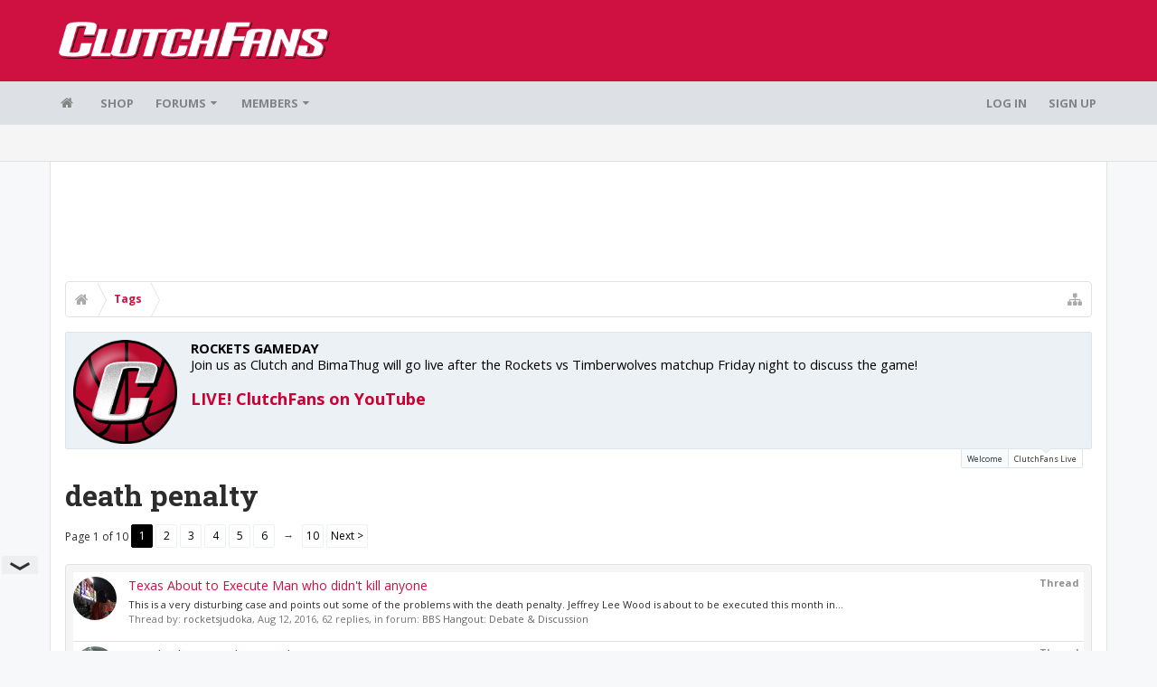

--- FILE ---
content_type: text/html; charset=UTF-8
request_url: https://bbs.clutchfans.net/tags/death-penalty/
body_size: 18096
content:
<!DOCTYPE html>









	









	




	




	





	




	
		
	
	
	
		
	


<html id="XenForo" lang="en-US" dir="LTR" class="Public NoJs uix_javascriptNeedsInit LoggedOut NoSidebar  Responsive pageIsLtr   hasTabLinks  not_hasSearch   is-sidebarOpen hasRightSidebar is-setWidth navStyle_0 pageStyle_1 hasFlexbox" xmlns:fb="http://www.facebook.com/2008/fbml">
<head>


	<meta charset="utf-8" />
	<meta http-equiv="X-UA-Compatible" content="IE=Edge,chrome=1" />
	
		<meta name="viewport" content="width=device-width, initial-scale=1" />
	
	
		<base href="https://bbs.clutchfans.net/" />
		<script>
			var _b = document.getElementsByTagName('base')[0], _bH = "https://bbs.clutchfans.net/";
			if (_b && _b.href != _bH) _b.href = _bH;
		</script>
	

	<title>death penalty | ClutchFans</title>

	<noscript><style>.JsOnly, .jsOnly { display: none !important; }</style></noscript>
	<link rel="stylesheet" href="css.php?css=xenforo,form,public&amp;style=4&amp;dir=LTR&amp;d=1762276119" />

	<link rel="stylesheet" href="css.php?css=login_bar,moderator_bar,notices,panel_scroller,search_results,uix_extendedFooter&amp;style=4&amp;dir=LTR&amp;d=1762276119" />


	<link rel="stylesheet" href="css.php?css=uix,uix_style&amp;style=4&amp;dir=LTR&amp;d=1762276119" />

	<style>
	/*** UIX -- PER USER STYLES ***/

	

	


	

</style>

	<link rel="stylesheet" href="css.php?css=EXTRA&amp;style=4&amp;dir=LTR&amp;d=1762276119" />

	

	<style>
/* Node Styling */

</style>

	

	

	<script>

	(function(i,s,o,g,r,a,m){i['GoogleAnalyticsObject']=r;i[r]=i[r]||function(){
	(i[r].q=i[r].q||[]).push(arguments)},i[r].l=1*new Date();a=s.createElement(o),
	m=s.getElementsByTagName(o)[0];a.async=1;a.src=g;m.parentNode.insertBefore(a,m)
	})(window,document,'script','//www.google-analytics.com/analytics.js','ga');
	
	ga('create', 'UA-260180-2', 'auto');
	ga('send', 'pageview');

</script>

<!-- Google tag (gtag.js) -->
<script async src="https://www.googletagmanager.com/gtag/js?id=G-FQ0YZ50VY9"></script>
<script>
  window.dataLayer = window.dataLayer || [];
  function gtag(){dataLayer.push(arguments);}
  gtag('js', new Date());

  gtag('config', 'G-FQ0YZ50VY9');
</script>
	
	












<link href="styles/uix/uix/css/font-awesome.min.css" rel="stylesheet">
<link href='//fonts.googleapis.com/css?family=Open+Sans:400,700|Roboto+Slab:300,400,700' rel='stylesheet' type='text/css'>


<script src="js/jquery/jquery-1.11.0.min.js"></script>



<script src="js/xenforo/xenforo.js?_v=e780186e"></script>




<!--[if lt IE 9]>
	
		 
        	<script src="//cdnjs.cloudflare.com/ajax/libs/html5shiv/3.7.2/html5shiv.min.js"></script>
	        
	        <script src="//cdnjs.cloudflare.com/ajax/libs/respond.js/1.4.2/respond.js"></script>
	        
	        <script src="//cdnjs.cloudflare.com/ajax/libs/selectivizr/1.0.2/selectivizr-min.js"></script>
	

<![endif]-->



<script>
	uix = {
		elm: {},
		fn:{},
		init: function(){
			if (uix.betaMode) {
				console.group('uix.%cinit()', 'color:#3498DB');
			}
			for(var x=0;x<uix.events.init.length;x++){
				uix.events.init[x]()
		  	}
		  	console.groupEnd('uix.%cinit()','color:#3498DB')
		},
	  	events: {init:[]},
	  	on: function(event, fn){
	  		if(event=='init'){
	  			uix.events.init.push(fn)
	  		}
	  	},

		betaMode				: parseInt('0'),
		jsPathUsed				: 'uix_style',
		jsGlobal				: parseInt('0'),


	  	version					: '1.5.9.1',
	  	jsHeadVersion				: '1.5.9.1',
	  	addonVersion				: '1001272',
	  	jsCacheBust				: '1',
	  	contentTemplate				: 'tag_view',

		javascriptInitHide			: parseInt('1'),
		globalPadding 				: parseInt('16px'),
		sidebarWidth				: parseInt('300px'),
		mainContainerMargin  	        	: '316px',
		maxResponsiveWideWidth   		: parseInt('850px'),
		maxResponsiveMediumWidth 		: parseInt('610px'),
		maxResponsiveNarrowWidth 		: parseInt('480px'),
		sidebarMaxResponsiveWidth		: parseInt('850px'),
		
			responsiveMessageBreakpoint		: parseInt('610px'),
		
		sidebarMaxResponsiveWidthStr		: '850px',

		
			offCanvasRightTriggerWidth	: parseInt('850px'),
		

		
			offCanvasLeftTriggerWidth	: parseInt('850px'),
		

		
			
				offCanvasNavTriggerWidth	: parseInt('850px'),
			
		
		
			
				offCanvasVisitorTriggerWidth	: parseInt('850px'),
			
		

		offcanvasTriggerAnimationDuration	: parseInt('300ms'),




		dropdownMenuAnimationSpeed		: parseInt('0ms'),
		inlineAlertBalloons			: (parseInt('1') && !parseInt('1')) || parseInt('1'),

		jumpToFixedDelayHide			: parseInt('1'),

		stickyNavigationMinWidth 		: parseInt('0'),
		stickyNavigationMinHeight		: parseInt('600'),
		stickyNavigationMaxWidth 		: parseInt('0'),
		stickyNavigationMaxHeight		: parseInt('0'),
		stickyNavigationPortraitMinWidth 	: parseInt('320'),
		stickyNavigationPortraitMinHeight	: parseInt('500'),
		stickyNavigationPortraitMaxWidth 	: parseInt('0'),
		stickyNavigationPortraitMaxHeight	: parseInt('0'),
		stickySidebar 				: 1,
		
			sidebarInnerFloat		: "right",
		
		RTL					: 0,
		stickyItems 				: {},
		stickyGlobalMinimumPosition		: parseInt('200px'),
		stickyGlobalScrollUp			: parseInt('0'),
		stickyDisableIOSThirdParty		: parseInt('1'),
		preventAlwaysSticky			: parseInt('0'),

		searchMinimalSize			: parseInt('610px'),

		searchPosition				: parseInt('1'),

		nodeStyle				: parseInt('0'),
		pageStyle				: parseInt('1'),

		enableBorderCheck			: parseInt('1'),
		enableULManager				: parseInt('1'),

		threadSlidingAvatar			: parseInt('0'),
		threadSlidingExtra			: parseInt('0'),
		threadSlidingHover			: parseInt('0'),
		threadSlidingStaffShow			: parseInt('0'),
		threadSlidingGlobalEnable		: parseInt('1'),

		signatureHidingEnabled			: parseInt('0'),
		signatureHidingEnabledAddon		: parseInt('1'),
		signatureMaxHeight			: parseInt('100px'),
		signatureHoverEnabled			: parseInt('0'),

		enableStickyFooter 			: parseInt('1'),
		stickyFooterBottomOffset 		: parseInt('16px') * 2,

		
			sidebarStickyBottomOffset	: parseInt(0),
		

	  	
			offCanvasSidebar			: 1,

			
				offCanvasSidebarVisitorTabs		: 1,
			

		

		offcanvasLeftStatic			: 1 && parseInt('0') && parseInt('1'),
		offcanvasRightStatic			: 0 && parseInt('0') && parseInt('1'),
		offcanvasLeftStaticBreakpoint		: parseInt('1300px'),
		offcanvasRightStaticBreakpoint		: parseInt('1300px'),

		reinsertWelcomeBlock			: parseInt('0'),

		sidebarCookieExpire			: '',
		canCollapseSidebar			: '',

		cookiePrefix				: 'xf_',
		sidebarLocation 			: parseInt('0'),

		collapsibleSidebar			: parseInt('1'),
		collapsedNodesDefault			: '',
		nodeGridCollapseEnabled			: parseInt('0'),			
		widthToggleUpper			: '100%',
		widthToggleLower			: '1170px',
		
			toggleWidthEnabled		: parseInt('0'),
		
		toggleWidthBreakpoint			: parseInt('1202'),
		collapsibleNodes			: parseInt('1'),
		collapsibleSticky			: parseInt('1'),
		ajaxWidthToggleLink			: 'uix/toggle-width',
		ajaxStickyThreadToggleLink		: 'uix/toggle-sticky-threads',
		ajaxStickyThreadExpandLink		: 'uix/expand-sticky-threads',
		ajaxStickyThreadCollapseLink		: 'uix/collapse-sticky-threads',
		ajaxSidebarToggleLink			: 'uix/toggle-sidebar',

		stickySidebarDelayInit			: parseInt('1'),
		stickySidebarLegacy			: parseInt('0'),
		stickySidebarDisableIOS			: parseInt('1'),

		user					: {
								'themeName'		: 'ClutchFans Original',
								'-themeParents'		: '4,2,0',
								'-themeModified'	: '1762276119',
								'-themeSelectable'	: '1',
								languageName		: 'English (US)',
								stickyEnableUserbar	: (parseInt('') == parseInt('')) ? parseInt('') : true,
								stickyEnableNav		: (parseInt('') == parseInt('')) ? parseInt('') : true,
								stickyEnableSidebar	: (parseInt('') == parseInt('')) ? parseInt('') : true,
								widthToggleState	: (parseInt('0') == parseInt('0')) ? parseInt('0') : parseInt('0'),
								stickyThreadsState	: (parseInt('') == parseInt('')) ? (parseInt('') > 0) : 0,
								
									sidebarState	: 0,
								
								
									collapseUserInfo : 1,
								
								
									signatureHiding : 1,
								
								isAdmin			: parseInt('0"')
							}
	};

	if(uix.stickyNavigationMaxWidth == 0){uix.stickyNavigationMaxWidth = 999999}
	if(uix.stickyNavigationMaxHeight == 0){uix.stickyNavigationMaxHeight = 999999}
	if(uix.stickyNavigationPortraitMaxWidth == 0){uix.stickyNavigationPortraitMaxWidth = 999999}
	if(uix.stickyNavigationPortraitMaxHeight == 0){uix.stickyNavigationPortraitMaxHeight = 999999}

	
		uix.stickyItems['#navigation'] = {normalHeight:parseInt('48'), stickyHeight:parseInt('48')}

		var subElement = null;
		
			//if tablinks are visible
			uix.stickyItems['#navigation'].options = {subElement: '#navigation .tabLinks', subNormalHeight: parseInt('41'), subStickyHeight: parseInt('40'), subStickyHide: 1 == 1 , scrollSticky: uix.stickyGlobalScrollUp }
		

	

	
	$(document).ready(function() {
		if ( $('#userBar').length ) {
			uix.stickyItems['#userBar']= {normalHeight:parseInt('40'), stickyHeight:parseInt('40')}

			uix.stickyItems['#userBar'].options = {scrollSticky: uix.stickyGlobalScrollUp }
		}
	});
	

	$(document).ready(function(){

	//put jquery code here


});

	uix.debug = function() {
		result = "\n\n############============   Begin Copying Here   ============############\n\n";
		result += "Error: the functions file was not found.";
		result += "\n\n############============   End Copying Here   ============############\n\n";

		uix.fixJsVisibility();

		console.log(result);
	}

</script>

<script src="js/audentio/uix_style/functions.min.js?_v=e780186e_1.5.9.1_1"></script>

<script>
	uix.adminJsError = function(errMsg) {
		console.error(errMsg);

		
	}

	uix.fixJsVisibility = function() {
		var userBar = $('.hasJs #userBar');
		var nodeList = $('.hasJs #forums, .hasJs .category_view .nodeList, .hasJs .watch_forums .nodeList');
		var panels = $('.js-uix_panels')
		if (userBar.length) userBar.css('display', 'block');
		if (nodeList.length) nodeList.css('visibility', 'visible');
		if (panels.length) $('.js-uix_panels').removeClass('needsInit');
		$('html').removeClass('uix_javascriptNeedsInit');
	}

	uix.catchJsError = function(err) {
		console.log("\n\n############============   Begin Copying Here   ============############\n\n")
		var errMsg = "Uh Oh!  It looks like there's an error in your page's javascript.  There will likely be significant issues with the use of the forum until this is corrected.  If you are unable to resolve this and believe it is due to a bug in your Audentio Design theme, contact Audentio support and include a copy of the text between the designated areas from your javascript console.  This is the error: \n\n" + err ;
		uix.fixJsVisibility();
		uix.adminJsError(errMsg);
		console.log("\n\n");
		console.log(err);
		console.log("\n\n");
		try {
			uix.debug(true);
		} catch (err) {
			console.log("Unable to include uix.debug();");
		}

		console.log("\n\n############============   End Copying Here   ============############\n\n");
	}

	$(document).ready(function(){
		if (typeof(audentio) === 'undefined' || typeof(uix.jsVersion) === 'undefined') {
			var errMsg = 'Uh Oh!  It looks like the javascript for your theme was not found in /js/audentio/uix_style/.\n\n';
			if (uix.jsGlobal) {
				errMsg += 'Your forum is set to use the same javascript directory for all your themes.  Consider disabling this or modifying the directory.  Options are located under Options > [UI.X] General.\n\n'
			} else {
				errMsg += 'Your theme has set the location of its javascript directory.  You may need to modify the javascript directory location style property located under [UI.X] Global Settings > Javascript Path.\n\n'
			}
			errMsg += 'If your files are in the directory specified, ensure that your file permissions allow them to be read.  There will likely be significant issues with the use of the forum until this is corrected.  If you are unable to resolve this, contact Audentio support.  This error has also been logged to the javascript console.';

			uix.fixJsVisibility();

			uix.adminJsError(errMsg);
		} else if (uix.jsHeadVersion.split('_')[0] != uix.jsVersion.split('_')[0]) {
			var errMsg = 'Uh Oh! It looks like the version of your javascript functions file does not match the version of your page_container_js_head template.  \n\nYour javascript functions file is version "' + uix.jsVersion + '". \nYour page_container_js_head is version "' + uix.jsHeadVersion + '".  \n\nIf your functions file version number is higher, ensure that you have merged all templates (especially page_container_js_head).  If your page_container_js_head version number is higher, ensure that you have correctly uploaded the latest version of the javascript functions file and that you have cleared anything that could cache an old version of the javascript (CDN / Cloudflare / etc.). \n\nThis issue could cause parts of your forum to not display or function correctly.  If this does not resolve the issue contact Audentio support.  This error has also been logged to the javascript console.';
			
			uix.fixJsVisibility();
			
			uix.adminJsError(errMsg);
		}
	});
</script>

<script>
	try {
		uix.dateHelper.phrase = {
			now: 'now',
			second: 's',
			minute: 'm',
			hour: 'h',
			day: 'd',
			week: 'w',
			year: 'y',
			century: 'c',
			ago: '{time} ago',
			future: 'in {time}'
		}


		uix.sticky.stickyMinDist = parseInt('50');

		$(document).ready(function(){
			try {
				
				
					audentio.pagination.enabled = true;
					
						audentio.grid.parentEle = 'navigation';
					
					audentio.pagination.outOfPhrase = '<span id="audentio_postPaginationCurrent" class="uix_postPagination_x"></span> / <span id="audentio_postPaginationTotal" class="uix_postPagination_y"></span>';
					audentio.pagination.enterIndexPhrase = 'Enter Index';
					audentio.pagination.offset = parseInt('0px');
				

				uix.initFunc();
			} catch (err) {
				uix.catchJsError(err);
			}
		});
	} catch (err) {
		uix.catchJsError(err);
	}
</script>



	
	<link rel="apple-touch-icon" href="https://bbs.clutchfans.net/styles/uix/xenforo/logo.og.png" />
	<link rel="alternate" type="application/rss+xml" title="RSS feed for ClutchFans" href="forums/-/index.rss" />
	
	<link rel="next" href="tags/death-penalty/page-2" />




	
		<meta name="theme-color" content="rgb(206, 17, 65)">
		<meta name="msapplication-TileColor" content="rgb(206, 17, 65)">
	

			
		
		<!-- HEAD -->
		<script async src="https://cdn.fuseplatform.net/publift/tags/2/3911/fuse.js"></script>

	

</head>

<body>


	

	
		

<div id="loginBar">
	<div class="pageContent">
		<span class="helper"></span>
	</div>
	<div class="pageWidth">

		

	</div>
</div>
	

	
		
		<div class="js-uix_panels uix_panels ">
			
				

<aside class="js-sidePanelWrapper sidePanelWrapper  sidePanelWrapper--left">
	<a href="#" class="js-panelMask uix_panelMask"></a>
	
		<div class="sidePanel sidePanel--nav">
			<nav>
<ul class="sidePanel__navTabs">
	
							<!-- home -->
							
								
								<li class="navTab home"><a href="https://bbs.clutchfans.net" class="navLink">Home</a></li>
								
							


								<!-- extra tabs: home -->
								



							<li class="navTab"><a href="https://shop.clutchfans.net" class="navLink">SHOP</a></li>
							

								<!-- forums -->
								
									
										<li class="navTab forums ">

											<a href="https://bbs.clutchfans.net/" class="navLink">Forums</a>
											<a href="https://bbs.clutchfans.net/" class="SplitCtrl"><i class="uix_icon js-offcanvasIcon uix_icon-expandDropdown"></i></a>
								
											<div class="tabLinks">
									
													<ul class="secondaryContent blockLinksList">
													
														
														
														<li><a href="find-new/posts" rel="nofollow">Recent Posts</a></li>
														
													
													</ul>
									
											</div>
										</li>
								
								

								<!-- extra tabs: middle -->
								


								<!-- members -->
								
									
											<li class="navTab members ">

												<a href="https://bbs.clutchfans.net/members/" class="navLink">Members</a>
												<a href="https://bbs.clutchfans.net/members/" class="SplitCtrl"><i class="uix_icon js-offcanvasIcon uix_icon-expandDropdown"></i></a>
									
												<div class="tabLinks">
									
													<ul class="secondaryContent blockLinksList">
													
														<li><a href="members/">Notable Members</a></li>
														
														<li><a href="online/">Current Visitors</a></li>
														<li><a href="recent-activity/">Recent Activity</a></li>
														<li><a href="find-new/profile-posts">New Profile Posts</a></li>
													
													</ul>
									
											</div>
										</li>
								

								<!-- extra tabs: end -->
								

	

</ul>
</nav>
		</div>
	
</aside>
			
			
				

<aside class="js-sidePanelWrapper sidePanelWrapper  sidePanelWrapper--right">
	<a href="#" class="js-panelMask uix_panelMask"></a>
	
		
			<div class="sidePanel sidePanel--login">
				<form action="login/login" method="post" class="xenForm--uixLoginForm xenForm">

	<dl class="ctrlUnit fullWidth">
		<dt><label for="ctrl_pageLogin_login">Your name or email address:</label></dt>
		<dd><input type="text" name="login" value="" id="ctrl_pageLogin_login" class="textCtrl uix_fixIOSClickInput" tabindex="21" /></dd>
	</dl>

	<dl class="ctrlUnit fullWidth">
		<dt><label for="ctrl_pageLogin_password">Password:</label></dt>
		<dd>
			<input type="password" name="password" class="textCtrl uix_fixIOSClickInput" id="ctrl_pageLogin_password" tabindex="22" />
			<div><a href="lost-password/" class="OverlayTrigger OverlayCloser" tabindex="26">Forgot your password?</a></div>
		</dd>
	</dl>

	

	<dl class="ctrlUnit submitUnit">
		<dd>
			<input type="submit" class="button primary" value="Log in" data-loginPhrase="Log in" data-signupPhrase="Sign up" tabindex="24" />
			<label class="rememberPassword"><input type="checkbox" name="remember" value="1" id="ctrl_pageLogin_remember" tabindex="23" /> Stay logged in</label>
		</dd>
	</dl>

	

	<input type="hidden" name="cookie_check" value="1" />
	<input type="hidden" name="_xfToken" value="" />
	<input type="hidden" name="redirect" value="/tags/death-penalty/" />
	

</form>
			</div>
		
	
</aside>
			

			<div class="mainPanelWrapper">
				<a href="#" class="js-panelMask uix_panelMask"></a>

	

	

<div class="uix_wrapperFix" style="height: 1px; margin-bottom: -1px;"></div>

<div id="uix_wrapper">
<div class="uix_wrapperFix" style="height: 1px; margin-bottom: -1px;"></div>

<div id="headerMover">
	<div id="headerProxy"></div>
<header>
	


<div id="header">
	



	

	
		<div id="logoBlock" class="header__blockItem ">

	

		<div class="pageContent">

		
		<div class="pageWidth">
		

		
		<div id="logo"><a href="https://bbs.clutchfans.net">
			<span></span>
			<img src="styles/uix/uix/logo.png" alt="ClutchFans" />
			
		</a></div>
		

		
			
		

		<span class="helper"></span>
		</div>
	</div>
</div>
	

	



<div id="navigation" class="header__blockItem  stickyTop">
	<div class="sticky_wrapper">
		<div class="uix_navigationWrapper">
		
			<div class="pageContent">
				<nav>
					<div class="navTabs">
						
						<div class="pageWidth">
						

							<ul class="publicTabs navLeft">

							
							<li id="logo_small">
								<a href="https://bbs.clutchfans.net">
								
									<img src="styles/uix/uix/logo_small.png">
								
								</a>
							</li>
							

							





	

	
		
	


	

	
		
	













	<li class="navTab  navTab--panelTrigger navTab--navPanelTrigger PopupClosed">
		<a class="navLink js-leftPanelTrigger" href="#">
			<i class="uix_icon uix_icon-menu"></i><span class="trigger__phrase">Menu</span>
		</a>
	</li>



							<!-- home -->
							
								
								<li class="navTab home PopupClosed"><a href="https://bbs.clutchfans.net" class="navLink"><i class="uix_icon uix_icon-home" title="Home"></i></a></li>
								
							


								<!-- extra tabs: home -->
								



							<li class="navTab"><a href="https://shop.clutchfans.net" class="navLink">SHOP</a></li>
							

								<!-- forums -->
								
									
										<li class="navTab forums Popup PopupControl PopupClosed">
	
											<a href="https://bbs.clutchfans.net/" class="navLink">Forums</a>
											<a href="https://bbs.clutchfans.net/" class="SplitCtrl" rel="Menu"></a>
	
											<div class="Menu JsOnly tabMenu forumsTabLinks">
												
													<div class="primaryContent menuHeader">
														<h3>Forums</h3>
														<div class="muted">Quick Links</div>
													</div>
									
													<ul class="secondaryContent blockLinksList">
													
														
														
														<li><a href="find-new/posts" rel="nofollow">Recent Posts</a></li>
														
													
													</ul>
									
													
												
									
											</div>
										</li>
								
								

								<!-- extra tabs: middle -->
								


								<!-- members -->
								
									
										<li class="navTab members Popup PopupControl PopupClosed">
	
											<a href="https://bbs.clutchfans.net/members/" class="navLink">Members</a>
											<a href="https://bbs.clutchfans.net/members/" class="SplitCtrl" rel="Menu"></a>
	
											<div class="Menu JsOnly tabMenu membersTabLinks">
												
													<div class="primaryContent menuHeader">
														<h3>Members</h3>
														<div class="muted">Quick Links</div>
													</div>
									
													<ul class="secondaryContent blockLinksList">
													
														<li><a href="members/">Notable Members</a></li>
														
														<li><a href="online/">Current Visitors</a></li>
														<li><a href="recent-activity/">Recent Activity</a></li>
														<li><a href="find-new/profile-posts">New Profile Posts</a></li>
													
													</ul>
									
													
												
									
											</div>
										</li>
								

								<!-- extra tabs: end -->
								

								<!-- responsive popup -->
								<li class="navTab navigationHiddenTabs navTab--justIcon Popup PopupControl PopupClosed" style="display:none">

									<a rel="Menu" class="navLink NoPopupGadget uix_dropdownDesktopMenu"><i class="uix_icon uix_icon-navOverflow"></i><span class="uix_hide menuIcon">Menu</span></a>

									<div class="Menu JsOnly blockLinksList primaryContent" id="NavigationHiddenMenu"></div>
								</li>

								
								<!-- no selection -->
								
									<li class="navTab selected">
										<div class="tabLinks">
											<div class="pageWidth">
											
											</div>
										</div>
									</li>
								
								

								
									
									
								

							</ul>


							


								<ul class="navRight visitorTabs">

								

									

									

									

									
										

	<li class="navTab login PopupClosed">
		
			<a href="login/" class="navLink uix_dropdownDesktopMenu OverlayTrigger" data-cacheOverlay="false">
				
				<strong class="loginText">Log in</strong>
			</a>
		

		

	</li>

	
	<li class="navTab register PopupClosed">
		<a href="register/" class="navLink">
			
			<strong>Sign up</strong>
		</a>
	</li>
	


									

									

									





	

	
		
	


	

	
		
	











									

								

								</ul>

							

							


						</div>
					</div>

				<span class="helper"></span>

				</nav>
			</div>
		
		</div>
	</div>
</div>



	
</div>

	
	
</header>

<div id="content" class="tag_view">
	
	<div class="pageWidth">
		<div class="pageContent">
	
			<!-- main content area -->

			

			

	<div class="section funbox">
	<div class="funboxWrapper">
	

		
			
				

					
		
					
						

						<!-- <div align=center> -->
						<div align=center style="min-height: 90px;">

							
							<!-- GAM 71161633/CLUTCHFNS_clutchfans/header -->
							<div data-fuse="header" style="min-height:100px;"></div>
							
				
							<script type='text/javascript'>
								// alert(window.innerWidth);
								if (window.innerWidth >= 1500) {
									document.write('<div style="float:left;position:absolute;z-index:100;left:1%;"><!-- GAM 71161633/CLUTCHFNS_clutchfans/vrec_lhs --><div data-fuse="vrec_lhs"></div></div>');
									document.write('<div style="float:right;position:absolute;z-index:100;right:1%;"><!-- GAM 71161633/CLUTCHFNS_clutchfans/vrec_rhs --><div data-fuse="vrec_rhs"></div></div>');
								}
							</script>
	
						</div>
						

						
					
					
			
		

	
	</div>
	</div>


			
			
			<div class="breadBoxTop  ">
				
				

<nav>

	

	
		
			
		
	

	<fieldset class="breadcrumb">
		<a href="misc/quick-navigation-menu" class="OverlayTrigger jumpMenuTrigger" data-cacheOverlay="true" title="Open quick navigation"><i class="uix_icon uix_icon-sitemap"></i><!--Jump to...--></a>

		<div class="boardTitle"><strong>ClutchFans</strong></div>

		<span class="crumbs">
			
				<span class="crust homeCrumb" itemscope="itemscope" itemtype="http://data-vocabulary.org/Breadcrumb">
					<a href="https://bbs.clutchfans.net" class="crumb" rel="up" itemprop="url"><span itemprop="title"><i class="uix_icon uix_icon-home" title="Home"></i></span></a>
					<span class="arrow"><span></span></span>
				</span>
			

			

			
				
					<span class="crust" itemscope="itemscope" itemtype="http://data-vocabulary.org/Breadcrumb">
						<a href="https://bbs.clutchfans.net/tags/" class="crumb" rel="up" itemprop="url"><span itemprop="title">Tags</span></a>
						<span class="arrow"><span>&gt;</span></span>
					</span>
				
			
		</span>
	</fieldset>
</nav>
				
			</div>
			
			

			

			

			

			


	
	
	
	
	

	


	

			
				<div class="mainContainer_noSidebar">
			
					<div class="mainContent">
						<!--[if lt IE 8]>
							<p class="importantMessage">You are using an out of date browser. It  may not display this or other websites correctly.<br />You should upgrade or use an <a href="https://www.google.com/chrome/browser/" target="_blank">alternative browser</a>.</p>
						<![endif]-->

						
						
						





<div class="PanelScroller Notices" data-vertical="0" data-speed="400" data-interval="4000">
	<div class="scrollContainer">
		<div class="PanelContainer">
			<ol class="Panels">
				
					<li class="panel Notice DismissParent notice_4 " data-notice="4">
	
	<div class="baseHtml noticeContent"><P>Welcome! Please take a few seconds to <a href="index.php?login/">create your free account</a> to post threads, make some friends, remove a few ads while surfing and much more. ClutchFans has been bringing fans together to talk Houston Sports since 1996.  Join us!</P></div>
	
	
</li>
				
					<li class="panel Notice DismissParent notice_9 " data-notice="9">
	
	<div class="baseHtml noticeContent"><a href="https://www.youtube.com/watch?v=wx1KWg6SQyU"><img src="https://www.clutchfans.net/wp-content/uploads/2022/10/logo-clutchfans-watch.png" height=115 border=0 align=left style="padding:0px 15px 5px 0px;"></a><B>ROCKETS GAMEDAY</B><BR>
Join us as Clutch and BimaThug will go live after the Rockets vs Timberwolves matchup Friday night to discuss the game!
<BR><BR>
<font size=4><a href="https://www.youtube.com/watch?v=wx1KWg6SQyU"><B>LIVE! ClutchFans on YouTube</B></a></font></div>
	
	
</li>
				
			</ol>
		</div>
	</div>
	
	<div class="navContainer">
		<span class="navControls Nav JsOnly">
			
				<a id="n4" href="/tags/death-penalty/#n4" class="current">
					<span class="arrow"><span></span></span>
					<!--1 -->Welcome</a>
			
				<a id="n9" href="/tags/death-penalty/#n9">
					<span class="arrow"><span></span></span>
					<!--2 -->ClutchFans Live</a>
			
		</span>
	</div>
</div>





						
						

						

						
						
							
								<!-- h1 title, description -->
								<div class="titleBar">
									
									<h1>death penalty</h1>

									
								</div>
							
						
						

						

						<!-- main template -->
						





<div class="pageNavLinkGroup">
	


<div class="PageNav"
	data-page="1"
	data-range="2"
	data-start="2"
	data-end="6"
	data-last="10"
	data-sentinel="{{sentinel}}"
	data-baseurl="tags/death-penalty/page-{{sentinel}}">
	
	<span class="pageNavHeader">Page 1 of 10</span>
	
	<nav>
		
		
		<a href="tags/death-penalty/" class="currentPage " rel="start">1</a>
		
		
			<a class="PageNavPrev hidden">&larr;</a> <span class="scrollable"><span class="items">
		
		
		
			<a href="tags/death-penalty/page-2" class="">2</a>
		
			<a href="tags/death-penalty/page-3" class="">3</a>
		
			<a href="tags/death-penalty/page-4" class="">4</a>
		
			<a href="tags/death-penalty/page-5" class="">5</a>
		
			<a href="tags/death-penalty/page-6" class="">6</a>
		
		
		
			</span></span> <a class="PageNavNext ">&rarr;</a>
		
		
		<a href="tags/death-penalty/page-10" class="">10</a>
		
		
			<a href="tags/death-penalty/page-2" class="text">Next &gt;</a>
			
		
	</nav>	
	
	
</div>

</div>

<div class="section sectionMain searchResults">
	<ol class="searchResultsList">
		
			<li id="thread-276893" class="searchResult thread primaryContent" data-author="rocketsjudoka">

	<div class="listBlock posterAvatar"><a href="members/rocketsjudoka.24870/" class="avatar Av24870s" data-avatarhtml="true"><img src="data/avatars/s/24/24870.jpg?1509061401" width="48" height="48" alt="rocketsjudoka" /></a></div>

	<div class="listBlock main">
		<div class="titleText">
			<span class="contentType">Thread</span>
			<h3 class="title"><a href="threads/texas-about-to-execute-man-who-didnt-kill-anyone.276893/">Texas About to Execute Man who didn't kill anyone</a></h3>
		</div>

		<blockquote class="snippet">
			<a href="threads/texas-about-to-execute-man-who-didnt-kill-anyone.276893/">This is a very disturbing case and points out some of the problems with the death penalty.  Jeffrey Lee Wood is about to be executed this month in...</a>
		</blockquote>

		<div class="meta">
			
			Thread by: <a href="members/rocketsjudoka.24870/" class="username" dir="auto">rocketsjudoka</a>,
			<span class="DateTime" title="Aug 12, 2016 at 1:18 PM">Aug 12, 2016</span>,
			62 replies,
			in forum: <a href="forums/bbs-hangout-debate-discussion.28/">BBS Hangout: Debate &amp; Discussion</a>
		</div>
	</div>

</li>
		
			<li id="thread-274707" class="searchResult thread primaryContent" data-author="Exiled">

	<div class="listBlock posterAvatar"><a href="members/exiled.57509/" class="avatar Av57509s" data-avatarhtml="true"><img src="data/avatars/s/57/57509.jpg?1699224235" width="48" height="48" alt="Exiled" /></a></div>

	<div class="listBlock main">
		<div class="titleText">
			<span class="contentType">Thread</span>
			<h3 class="title"><a href="threads/people-change-salman-ouda.274707/">people change :Salman ouda</a></h3>
		</div>

		<blockquote class="snippet">
			<a href="threads/people-change-salman-ouda.274707/">During the 80-90s amid the rise of &quot;awakening movement &quot; in ME specifically in GCC, a young at that time ,Salman alOuda was a prominent leading...</a>
		</blockquote>

		<div class="meta">
			
			Thread by: <a href="members/exiled.57509/" class="username" dir="auto">Exiled</a>,
			<span class="DateTime" title="May 8, 2016 at 2:20 AM">May 8, 2016</span>,
			0 replies,
			in forum: <a href="forums/bbs-hangout-debate-discussion.28/">BBS Hangout: Debate &amp; Discussion</a>
		</div>
	</div>

</li>
		
			<li id="thread-274528" class="searchResult thread primaryContent" data-author="Honey Bear">

	<div class="listBlock posterAvatar"><a href="members/honey-bear.17990/" class="avatar Av17990s" data-avatarhtml="true"><img src="data/avatars/s/17/17990.jpg?1477456809" width="48" height="48" alt="Honey Bear" /></a></div>

	<div class="listBlock main">
		<div class="titleText">
			<span class="contentType">Thread</span>
			<h3 class="title"><a href="threads/majority-of-moderate-muslims-support-stoning-of-gays-adulterers.274528/">majority of moderate muslims support stoning of gays, adulterers</a></h3>
		</div>

		<blockquote class="snippet">
			<a href="threads/majority-of-moderate-muslims-support-stoning-of-gays-adulterers.274528/">Link

But have no issue with child grooming, incest or not assimilating with western surroundings. 

Straight forward read on how muslims justify...</a>
		</blockquote>

		<div class="meta">
			
			Thread by: <a href="members/honey-bear.17990/" class="username" dir="auto">Honey Bear</a>,
			<span class="DateTime" title="Apr 29, 2016 at 6:40 PM">Apr 29, 2016</span>,
			11 replies,
			in forum: <a href="forums/bbs-hangout-debate-discussion.28/">BBS Hangout: Debate &amp; Discussion</a>
		</div>
	</div>

</li>
		
			<li id="thread-273922" class="searchResult thread primaryContent" data-author="Exiled">

	<div class="listBlock posterAvatar"><a href="members/exiled.57509/" class="avatar Av57509s" data-avatarhtml="true"><img src="data/avatars/s/57/57509.jpg?1699224235" width="48" height="48" alt="Exiled" /></a></div>

	<div class="listBlock main">
		<div class="titleText">
			<span class="contentType">Thread</span>
			<h3 class="title"><a href="threads/death-penalty-because-thats-what-that-n-word-deserved.273922/">death penalty because that's what that (N-word) deserved!!</a></h3>
		</div>

		<blockquote class="snippet">
			<a href="threads/death-penalty-because-thats-what-that-n-word-deserved.273922/">Georgia inmate with intellectual disability, Kenneth Fults, set to die tonight

       CBS/AP                     April 12, 2016, 8:05 AM...</a>
		</blockquote>

		<div class="meta">
			
			Thread by: <a href="members/exiled.57509/" class="username" dir="auto">Exiled</a>,
			<span class="DateTime" title="Apr 13, 2016 at 12:36 PM">Apr 13, 2016</span>,
			72 replies,
			in forum: <a href="forums/bbs-hangout-debate-discussion.28/">BBS Hangout: Debate &amp; Discussion</a>
		</div>
	</div>

</li>
		
			<li id="thread-269029" class="searchResult thread primaryContent" data-author="rocketsjudoka">

	<div class="listBlock posterAvatar"><a href="members/rocketsjudoka.24870/" class="avatar Av24870s" data-avatarhtml="true"><img src="data/avatars/s/24/24870.jpg?1509061401" width="48" height="48" alt="rocketsjudoka" /></a></div>

	<div class="listBlock main">
		<div class="titleText">
			<span class="contentType">Thread</span>
			<h3 class="title"><a href="threads/the-popes-address-to-congress.269029/">The Pope's Address to Congress</a></h3>
		</div>

		<blockquote class="snippet">
			<a href="threads/the-popes-address-to-congress.269029/">Watching it live. Very interesting but  a bit difficult to understand given that he has just recently learned English.  Somethings for both...</a>
		</blockquote>

		<div class="meta">
			
			Thread by: <a href="members/rocketsjudoka.24870/" class="username" dir="auto">rocketsjudoka</a>,
			<span class="DateTime" title="Sep 24, 2015 at 9:36 AM">Sep 24, 2015</span>,
			149 replies,
			in forum: <a href="forums/bbs-hangout-debate-discussion.28/">BBS Hangout: Debate &amp; Discussion</a>
		</div>
	</div>

</li>
		
			<li id="thread-269028" class="searchResult thread primaryContent" data-author="Cohete Rojo">

	<div class="listBlock posterAvatar"><a href="members/cohete-rojo.43759/" class="avatar Av43759s" data-avatarhtml="true"><img src="data/avatars/s/43/43759.jpg?1535088507" width="48" height="48" alt="Cohete Rojo" /></a></div>

	<div class="listBlock main">
		<div class="titleText">
			<span class="contentType">Thread</span>
			<h3 class="title"><a href="threads/saudis-will-behead-and-crucify-21-year-old-for-democratic-protest-at-age-17.269028/">Saudis Will Behead and Crucify 21-Year Old for Democratic Protest at Age 17</a></h3>
		</div>

		<blockquote class="snippet">
			<a href="threads/saudis-will-behead-and-crucify-21-year-old-for-democratic-protest-at-age-17.269028/">Not sure how it makes me feel. I know other countries do similar things but the Saudi's are jerks for doing this. To each their own.

U.N.,...</a>
		</blockquote>

		<div class="meta">
			
			Thread by: <a href="members/cohete-rojo.43759/" class="username" dir="auto">Cohete Rojo</a>,
			<span class="DateTime" title="Sep 23, 2015 at 11:43 PM">Sep 23, 2015</span>,
			72 replies,
			in forum: <a href="forums/bbs-hangout-debate-discussion.28/">BBS Hangout: Debate &amp; Discussion</a>
		</div>
	</div>

</li>
		
			<li id="thread-267956" class="searchResult thread primaryContent" data-author="rocketsjudoka">

	<div class="listBlock posterAvatar"><a href="members/rocketsjudoka.24870/" class="avatar Av24870s" data-avatarhtml="true"><img src="data/avatars/s/24/24870.jpg?1509061401" width="48" height="48" alt="rocketsjudoka" /></a></div>

	<div class="listBlock main">
		<div class="titleText">
			<span class="contentType">Thread</span>
			<h3 class="title"><a href="threads/la-theater-shooting.267956/">LA Theater Shooting</a></h3>
		</div>

		<blockquote class="snippet">
			<a href="threads/la-theater-shooting.267956/">I'm starting a thread since some of the issues around this case will end up here sooner or later. 

My biggest issue with this case is how can a...</a>
		</blockquote>

		<div class="meta">
			
			Thread by: <a href="members/rocketsjudoka.24870/" class="username" dir="auto">rocketsjudoka</a>,
			<span class="DateTime" title="Jul 24, 2015 at 12:26 PM">Jul 24, 2015</span>,
			107 replies,
			in forum: <a href="forums/bbs-hangout-debate-discussion.28/">BBS Hangout: Debate &amp; Discussion</a>
		</div>
	</div>

</li>
		
			<li id="thread-266621" class="searchResult thread primaryContent" data-author="CometsWin">

	<div class="listBlock posterAvatar"><a href="members/cometswin.1451/" class="avatar Av1451s" data-avatarhtml="true"><img src="data/avatars/s/1/1451.jpg?1600465534" width="48" height="48" alt="CometsWin" /></a></div>

	<div class="listBlock main">
		<div class="titleText">
			<span class="contentType">Thread</span>
			<h3 class="title"><a href="threads/martin-omalley-the-clinton-stopper.266621/">Martin O'Malley, The Clinton Stopper?</a></h3>
		</div>

		<blockquote class="snippet">
			<a href="threads/martin-omalley-the-clinton-stopper.266621/">This should be interesting.  I can't wait to see O'Malley and Bernie debating Clinton.  

With tough words for Wall St, O'Malley launches White...</a>
		</blockquote>

		<div class="meta">
			
			Thread by: <a href="members/cometswin.1451/" class="username" dir="auto">CometsWin</a>,
			<span class="DateTime" title="May 30, 2015 at 1:34 PM">May 30, 2015</span>,
			18 replies,
			in forum: <a href="forums/bbs-hangout-debate-discussion.28/">BBS Hangout: Debate &amp; Discussion</a>
		</div>
	</div>

</li>
		
			<li id="thread-263047" class="searchResult thread primaryContent" data-author="Northside Storm">

	<div class="listBlock posterAvatar"><a href="members/northside-storm.29665/" class="avatar Av29665s" data-avatarhtml="true"><img src="styles/uix/xenforo/avatars/avatar_s.png" width="48" height="48" alt="Northside Storm" /></a></div>

	<div class="listBlock main">
		<div class="titleText">
			<span class="contentType">Thread</span>
			<h3 class="title"><a href="threads/homan-square-in-chicago-a-black-site-where-domestic-american-prisoners-are-disappeared-and-tortured.263047/">Homan Square in Chicago: a black site where domestic American prisoners are disappeared and tortured</a></h3>
		</div>

		<blockquote class="snippet">
			<a href="threads/homan-square-in-chicago-a-black-site-where-domestic-american-prisoners-are-disappeared-and-tortured.263047/">I'm surprised there hasn't been more discussion of this. To me, it's the American civil rights story of the year. 

It shows another layer of the...</a>
		</blockquote>

		<div class="meta">
			
			Thread by: <a href="members/northside-storm.29665/" class="username" dir="auto">Northside Storm</a>,
			<span class="DateTime" title="Feb 27, 2015 at 8:37 AM">Feb 27, 2015</span>,
			9 replies,
			in forum: <a href="forums/bbs-hangout-debate-discussion.28/">BBS Hangout: Debate &amp; Discussion</a>
		</div>
	</div>

</li>
		
			<li id="thread-262441" class="searchResult thread primaryContent" data-author="rocketsjudoka">

	<div class="listBlock posterAvatar"><a href="members/rocketsjudoka.24870/" class="avatar Av24870s" data-avatarhtml="true"><img src="data/avatars/s/24/24870.jpg?1509061401" width="48" height="48" alt="rocketsjudoka" /></a></div>

	<div class="listBlock main">
		<div class="titleText">
			<span class="contentType">Thread</span>
			<h3 class="title"><a href="threads/rip-coach-dean-smith.262441/">RIP Coach Dean Smith</a></h3>
		</div>

		<blockquote class="snippet">
			<a href="threads/rip-coach-dean-smith.262441/">A great coach and a great man. An incredible figure in basketball even if you weren't a UNC fan....</a>
		</blockquote>

		<div class="meta">
			
			Thread by: <a href="members/rocketsjudoka.24870/" class="username" dir="auto">rocketsjudoka</a>,
			<span class="DateTime" title="Feb 8, 2015 at 10:26 AM">Feb 8, 2015</span>,
			10 replies,
			in forum: <a href="forums/bbs-hangout.13/">BBS Hangout</a>
		</div>
	</div>

</li>
		
			<li id="thread-259338" class="searchResult thread primaryContent" data-author="AroundTheWorld">

	<div class="listBlock posterAvatar"><a href="members/aroundtheworld.1115/" class="avatar Av1115s" data-avatarhtml="true"><img src="data/avatars/s/1/1115.jpg?1663979632" width="48" height="48" alt="AroundTheWorld" /></a></div>

	<div class="listBlock main">
		<div class="titleText">
			<span class="contentType">Thread</span>
			<h3 class="title"><a href="threads/amnesty-international-afghanistan-protect-10-year-old-rape-survivor-from-honor-killing.259338/">Amnesty International: Afghanistan: Protect 10-year Old Rape Survivor from &quot;Honor Killing&quot;</a></h3>
		</div>

		<blockquote class="snippet">
			<a href="threads/amnesty-international-afghanistan-protect-10-year-old-rape-survivor-from-honor-killing.259338/">Brishna, a 10-year old girl from Kunduz province in Afghanistan, was raped by a local mullah in May 2014. While she was recovering in the...</a>
		</blockquote>

		<div class="meta">
			
			Thread by: <a href="members/aroundtheworld.1115/" class="username" dir="auto">AroundTheWorld</a>,
			<span class="DateTime" title="Oct 28, 2014 at 7:20 PM">Oct 28, 2014</span>,
			14 replies,
			in forum: <a href="forums/bbs-hangout-debate-discussion.28/">BBS Hangout: Debate &amp; Discussion</a>
		</div>
	</div>

</li>
		
			<li id="thread-258719" class="searchResult thread primaryContent" data-author="Air Langhi">

	<div class="listBlock posterAvatar"><a href="members/air-langhi.1843/" class="avatar Av1843s" data-avatarhtml="true"><img src="styles/uix/xenforo/avatars/avatar_s.png" width="48" height="48" alt="Air Langhi" /></a></div>

	<div class="listBlock main">
		<div class="titleText">
			<span class="contentType">Thread</span>
			<h3 class="title"><a href="threads/man-faces-death-penalty-for-shooting-cop-during-no-knock-raid.258719/">Man Faces Death Penalty For Shooting Cop During No-Knock Raid</a></h3>
		</div>

		<blockquote class="snippet">
			<a href="threads/man-faces-death-penalty-for-shooting-cop-during-no-knock-raid.258719/">A 50-year-old man who shot at police climbing through his window during a no-knock raid is facing murder charges and the death penalty. The team...</a>
		</blockquote>

		<div class="meta">
			
			Thread by: <a href="members/air-langhi.1843/" class="username" dir="auto">Air Langhi</a>,
			<span class="DateTime" title="Oct 7, 2014 at 2:50 PM">Oct 7, 2014</span>,
			40 replies,
			in forum: <a href="forums/bbs-hangout-debate-discussion.28/">BBS Hangout: Debate &amp; Discussion</a>
		</div>
	</div>

</li>
		
			<li id="thread-258715" class="searchResult thread primaryContent" data-author="T.Mcgrady">

	<div class="listBlock posterAvatar"><a href="members/t-mcgrady.30127/" class="avatar Av30127s" data-avatarhtml="true"><img src="styles/uix/xenforo/avatars/avatar_s.png" width="48" height="48" alt="T.Mcgrady" /></a></div>

	<div class="listBlock main">
		<div class="titleText">
			<span class="contentType">Thread</span>
			<h3 class="title"><a href="threads/white-business-owner-killed-in-a-drug-raid-in-georgia.258715/">White Business Owner Killed in a Drug Raid in Georgia</a></h3>
		</div>

		<blockquote class="snippet">
			<a href="threads/white-business-owner-killed-in-a-drug-raid-in-georgia.258715/">Phillip Smith at the Drug War Chronicle sums up the news reports detailing the latest casualty in the never-ending U.S. war on drugs.

A Georgia...</a>
		</blockquote>

		<div class="meta">
			
			Thread by: <a href="members/t-mcgrady.30127/" class="username" dir="auto">T.Mcgrady</a>,
			<span class="DateTime" title="Oct 7, 2014 at 1:31 PM">Oct 7, 2014</span>,
			29 replies,
			in forum: <a href="forums/bbs-hangout-debate-discussion.28/">BBS Hangout: Debate &amp; Discussion</a>
		</div>
	</div>

</li>
		
			<li id="thread-258257" class="searchResult thread primaryContent" data-author="Rocket River">

	<div class="listBlock posterAvatar"><a href="members/rocket-river.828/" class="avatar Av828s" data-avatarhtml="true"><img src="data/avatars/s/0/828.jpg?1524515086" width="48" height="48" alt="Rocket River" /></a></div>

	<div class="listBlock main">
		<div class="titleText">
			<span class="contentType">Thread</span>
			<h3 class="title"><a href="threads/corporations-are-people-gm-expert-says-ignition-switch-flaw-led-to-19-wrongful-deaths.258257/">Corporations are People:  GM Expert Says Ignition Switch Flaw Led To 19 Wrongful Deaths</a></h3>
		</div>

		<blockquote class="snippet">
			<a href="threads/corporations-are-people-gm-expert-says-ignition-switch-flaw-led-to-19-wrongful-deaths.258257/">http://www.huffingtonpost.com/2014/09/15/gm-deaths-19-eligible-compensation_n_5823136.html

GM Expert Says Ignition Switch Flaw Led To 19...</a>
		</blockquote>

		<div class="meta">
			
			Thread by: <a href="members/rocket-river.828/" class="username" dir="auto">Rocket River</a>,
			<span class="DateTime" title="Sep 17, 2014 at 11:20 AM">Sep 17, 2014</span>,
			23 replies,
			in forum: <a href="forums/bbs-hangout-debate-discussion.28/">BBS Hangout: Debate &amp; Discussion</a>
		</div>
	</div>

</li>
		
			<li id="thread-256799" class="searchResult thread primaryContent" data-author="StupidMoniker">

	<div class="listBlock posterAvatar"><a href="members/stupidmoniker.2863/" class="avatar Av2863s" data-avatarhtml="true"><img src="data/avatars/s/2/2863.jpg?1474740220" width="48" height="48" alt="StupidMoniker" /></a></div>

	<div class="listBlock main">
		<div class="titleText">
			<span class="contentType">Thread</span>
			<h3 class="title"><a href="threads/california-death-penalty-ruled-unconstitutional.256799/">California Death Penalty Ruled Unconstitutional</a></h3>
		</div>

		<blockquote class="snippet">
			<a href="threads/california-death-penalty-ruled-unconstitutional.256799/">Federal judge says that because of the long delays prior to carrying out execution, the death penalty, as currently applied in California, is...</a>
		</blockquote>

		<div class="meta">
			
			Thread by: <a href="members/stupidmoniker.2863/" class="username" dir="auto">StupidMoniker</a>,
			<span class="DateTime" title="Jul 16, 2014 at 4:45 PM">Jul 16, 2014</span>,
			37 replies,
			in forum: <a href="forums/bbs-hangout-debate-discussion.28/">BBS Hangout: Debate &amp; Discussion</a>
		</div>
	</div>

</li>
		
			<li id="thread-248781" class="searchResult thread primaryContent" data-author="Air Langhi">

	<div class="listBlock posterAvatar"><a href="members/air-langhi.1843/" class="avatar Av1843s" data-avatarhtml="true"><img src="styles/uix/xenforo/avatars/avatar_s.png" width="48" height="48" alt="Air Langhi" /></a></div>

	<div class="listBlock main">
		<div class="titleText">
			<span class="contentType">Thread</span>
			<h3 class="title"><a href="threads/wife-saudi-blogger-recommended-for-apostasy-trial.248781/">Wife: Saudi blogger recommended for apostasy trial</a></h3>
		</div>

		<blockquote class="snippet">
			<a href="threads/wife-saudi-blogger-recommended-for-apostasy-trial.248781/">(CNN) -- A judge in Saudi Arabia has recommended that imprisoned blogger Raif Badawi go before a high court on a charge of apostasy, which would...</a>
		</blockquote>

		<div class="meta">
			
			Thread by: <a href="members/air-langhi.1843/" class="username" dir="auto">Air Langhi</a>,
			<span class="DateTime" title="Dec 26, 2013 at 10:50 AM">Dec 26, 2013</span>,
			14 replies,
			in forum: <a href="forums/bbs-hangout-debate-discussion.28/">BBS Hangout: Debate &amp; Discussion</a>
		</div>
	</div>

</li>
		
			<li id="thread-248171" class="searchResult thread primaryContent" data-author="AroundTheWorld">

	<div class="listBlock posterAvatar"><a href="members/aroundtheworld.1115/" class="avatar Av1115s" data-avatarhtml="true"><img src="data/avatars/s/1/1115.jpg?1663979632" width="48" height="48" alt="AroundTheWorld" /></a></div>

	<div class="listBlock main">
		<div class="titleText">
			<span class="contentType">Thread</span>
			<h3 class="title"><a href="threads/atheism-is-punishable-by-death-in-these-13-countries.248171/">Atheism Is Punishable By Death In These 13 Countries</a></h3>
		</div>

		<blockquote class="snippet">
			<a href="threads/atheism-is-punishable-by-death-in-these-13-countries.248171/">Atheists living in 13 countries risk being condemned to death, just for the beliefs (or non-belief) according to a new, comprehensive report from...</a>
		</blockquote>

		<div class="meta">
			
			Thread by: <a href="members/aroundtheworld.1115/" class="username" dir="auto">AroundTheWorld</a>,
			<span class="DateTime" title="Dec 12, 2013 at 2:44 PM">Dec 12, 2013</span>,
			35 replies,
			in forum: <a href="forums/bbs-hangout-debate-discussion.28/">BBS Hangout: Debate &amp; Discussion</a>
		</div>
	</div>

</li>
		
			<li id="thread-246978" class="searchResult thread primaryContent" data-author="AroundTheWorld">

	<div class="listBlock posterAvatar"><a href="members/aroundtheworld.1115/" class="avatar Av1115s" data-avatarhtml="true"><img src="data/avatars/s/1/1115.jpg?1663979632" width="48" height="48" alt="AroundTheWorld" /></a></div>

	<div class="listBlock main">
		<div class="titleText">
			<span class="contentType">Thread</span>
			<h3 class="title"><a href="threads/al-qaeda-sorry-for-beheading-the-wrong-guy.246978/">Al Qaeda &quot;sorry for beheading the wrong guy&quot;</a></h3>
		</div>

		<blockquote class="snippet">
			<a href="threads/al-qaeda-sorry-for-beheading-the-wrong-guy.246978/">Dumbasses. But the most ridiculous thing is that some media is reporting this as if there was a &quot;right guy&quot; to behead.
Now they are asking for...</a>
		</blockquote>

		<div class="meta">
			
			Thread by: <a href="members/aroundtheworld.1115/" class="username" dir="auto">AroundTheWorld</a>,
			<span class="DateTime" title="Nov 16, 2013 at 7:12 AM">Nov 16, 2013</span>,
			9 replies,
			in forum: <a href="forums/bbs-hangout-debate-discussion.28/">BBS Hangout: Debate &amp; Discussion</a>
		</div>
	</div>

</li>
		
			<li id="thread-246963" class="searchResult thread primaryContent" data-author="glynch">

	<div class="listBlock posterAvatar"><a href="members/glynch.2032/" class="avatar Av2032s" data-avatarhtml="true"><img src="data/avatars/s/2/2032.jpg?1529284286" width="48" height="48" alt="glynch" /></a></div>

	<div class="listBlock main">
		<div class="titleText">
			<span class="contentType">Thread</span>
			<h3 class="title"><a href="threads/texas-other-death-penalh.246963/">Texas' Other Death Penalh</a></h3>
		</div>

		<blockquote class="snippet">
			<a href="threads/texas-other-death-penalh.246963/">I went out to lunch today with an old legal buddy of mine who works for legal aid. We talked about the failure to expand the Medicaid.  He works...</a>
		</blockquote>

		<div class="meta">
			
			Thread by: <a href="members/glynch.2032/" class="username" dir="auto">glynch</a>,
			<span class="DateTime" title="Nov 15, 2013 at 9:04 PM">Nov 15, 2013</span>,
			2 replies,
			in forum: <a href="forums/bbs-hangout-debate-discussion.28/">BBS Hangout: Debate &amp; Discussion</a>
		</div>
	</div>

</li>
		
			<li id="thread-246872" class="searchResult thread primaryContent" data-author="Zboy">

	<div class="listBlock posterAvatar"><a href="members/zboy.6676/" class="avatar Av6676s" data-avatarhtml="true"><img src="data/avatars/s/6/6676.jpg?1493418188" width="48" height="48" alt="Zboy" /></a></div>

	<div class="listBlock main">
		<div class="titleText">
			<span class="contentType">Thread</span>
			<h3 class="title"><a href="threads/rape-india-if-you-can%E2%80%99t-prevent-rape-you-enjoy-it-top-cop.246872/">[RAPE-INDIA] &quot;If you can’t prevent rape, you enjoy it&quot; - Top Cop</a></h3>
		</div>

		<blockquote class="snippet">
			<a href="threads/rape-india-if-you-can%E2%80%99t-prevent-rape-you-enjoy-it-top-cop.246872/">Why do Indian guys love to rape and think they can get away with it?.....

Look no further than the attitude of a top law enforcement guy...</a>
		</blockquote>

		<div class="meta">
			
			Thread by: <a href="members/zboy.6676/" class="username" dir="auto">Zboy</a>,
			<span class="DateTime" title="Nov 14, 2013 at 6:24 PM">Nov 14, 2013</span>,
			14 replies,
			in forum: <a href="forums/bbs-hangout.13/">BBS Hangout</a>
		</div>
	</div>

</li>
		
	</ol>
				
	<div class="sectionFooter searchResultSummary">
		<span class="resultCount">Showing results 1 to 20 of 199</span>
	</div>
</div>

<div class="pageNavLinkGroup">
	<div class="linkGroup">
		
	</div>

	


<div class="PageNav"
	data-page="1"
	data-range="2"
	data-start="2"
	data-end="6"
	data-last="10"
	data-sentinel="{{sentinel}}"
	data-baseurl="tags/death-penalty/page-{{sentinel}}">
	
	<span class="pageNavHeader">Page 1 of 10</span>
	
	<nav>
		
		
		<a href="tags/death-penalty/" class="currentPage " rel="start">1</a>
		
		
			<a class="PageNavPrev hidden">&larr;</a> <span class="scrollable"><span class="items">
		
		
		
			<a href="tags/death-penalty/page-2" class="">2</a>
		
			<a href="tags/death-penalty/page-3" class="">3</a>
		
			<a href="tags/death-penalty/page-4" class="">4</a>
		
			<a href="tags/death-penalty/page-5" class="">5</a>
		
			<a href="tags/death-penalty/page-6" class="">6</a>
		
		
		
			</span></span> <a class="PageNavNext ">&rarr;</a>
		
		
		<a href="tags/death-penalty/page-10" class="">10</a>
		
		
			<a href="tags/death-penalty/page-2" class="text">Next &gt;</a>
			
		
	</nav>	
	
	
</div>

</div>

						

						
							<!-- login form, to be moved to the upper drop-down -->
							







<form action="login/login" method="post" class="xenForm " id="login" style="display:none">

	

	<div class="ctrlWrapper">
		<dl class="ctrlUnit">
			<dt><label for="LoginControl">Your name or email address:</label></dt>
			<dd><input type="text" name="login" id="LoginControl" class="textCtrl" tabindex="101" /></dd>
		</dl>
	
	
		<dl class="ctrlUnit">
			<dt>
				<label for="ctrl_password">Do you already have an account?</label>
			</dt>
			<dd>
				<ul>
					<li><label for="ctrl_not_registered"><input type="radio" name="register" value="1" id="ctrl_not_registered" tabindex="105" />
						No, create an account now.</label></li>
					<li><label for="ctrl_registered"><input type="radio" name="register" value="0" id="ctrl_registered" tabindex="105" checked="checked" class="Disabler" />
						Yes, my password is:</label></li>
					<li id="ctrl_registered_Disabler">
						<input type="password" name="password" class="textCtrl" id="ctrl_password" tabindex="102" />
						<div class="lostPassword"><a href="lost-password/" class="OverlayTrigger OverlayCloser" tabindex="106">Forgot your password?</a></div>
					</li>
				</ul>
			</dd>
		</dl>
	
		
		<dl class="ctrlUnit submitUnit">
			<dt></dt>
			<dd>
				<input type="submit" class="button primary" value="Log in" tabindex="104" data-loginPhrase="Log in" data-signupPhrase="Sign up" />
				<label for="ctrl_remember" class="rememberPassword"><input type="checkbox" name="remember" value="1" id="ctrl_remember" tabindex="103" checked="checked" /> Stay logged in</label>
			</dd>
		</dl>
	</div>

	<input type="hidden" name="cookie_check" value="1" />
	<input type="hidden" name="redirect" value="/tags/death-penalty/" />
	<input type="hidden" name="_xfToken" value="" />

</form>
						
					</div>
			
				</div>
			

			
			
			

			

			</div>
	
		</div>
	</div>
	

</div>

<footer>
	










<div class="footer">
	
		<div class="pageContent">
			<div class="pageWidth">

				
				
				
					<dl class="choosers">
						
							<dt>Style</dt>
							<dd><a href="misc/style?redirect=%2Ftags%2Fdeath-penalty%2F" class="OverlayTrigger Tooltip" title="Style Chooser" rel="nofollow">ClutchFans Original</a></dd>
						
						
					</dl>
				
				
				
				<ul class="footerLinks">
					
						<li><a href="https://bbs.clutchfans.net" class="homeLink">Home</a></li>
						
							<li><a href="misc/contact" class="OverlayTrigger" data-overlayOptions="{&quot;fixed&quot;:false}">Contact Us</a></li>
						
						<li><a href="help/">Help</a></li>
					
					
						<li><a href="help/terms">Terms and Rules</a></li>
						
					
					<li class="topLink"><a href="/tags/death-penalty/#XenForo"><i class="uix_icon uix_icon-jumpToTop"></i> <span class="uix_hide">Top</span></a></li>
				</ul>
				

			

			<span class="helper"></span>

			</div>
		</div>
	
</div>

<div id="uix_stickyFooterSpacer"></div>






	
	
	
	
	
	
	
	
	
	
	
	
	
	
	
	
	
	







<div class="bigFooter">
	
		<div class="pageContent">
			<div class="pageWidth">

			


			<ul class="bigFooterRow bigFooterRow--mainRow bigFooterRow--has3Columns">
				<li class="bigFooterCol bigFooterCol--col1">
					<div class="section">

						
							<h3 class="bigFooterHeader">
								<i class="uix_icon fa fa-caret-square-o-right"></i>
								About ClutchFans
							</h3>

							Since 1996, ClutchFans has been loud and proud covering the Houston Rockets, helping set an industry standard for team fan sites. The forums have been a home for Houston sports fans as well as basketball fanatics around the globe.
<BR><BR>
<ul class="uix_socialMediaLinks">
	<li class="uix_socialLink uix_socialLink--facebook"><a href="https://www.facebook.com/clutchfans" target="_blank"><i class="uix_icon uix_icon-facebook"></i></a></li>
	<li class="uix_socialLink uix_socialLink--twitter"><a href="https://twitter.com/clutchfans" target="_blank"><i class="uix_icon uix_icon-twitter"></i></a></li>
	<li class="uix_socialLink uix_socialLink--youtube"><a href="https://www.youtube.com/user/clutchfansdotnet" target="_blank"><i class="uix_icon uix_icon-youtube"></i></a></li>
	<li class="uix_socialLink uix_socialLink--instagram"><a href="https://www.instagram.com/clutchfans/" target="_blank"><i class="uix_icon uix_icon-instagram"></i></a></li>
	<li class="uix_socialLink uix_socialLink--vine"><a href="https://vine.co/clutchfans"><i class="uix_icon uix_icon-vine"></i></a></li>
	<li class="uix_socialLink uix_socialLink--contact"><a href="index.php?misc/contact" class="OverlayTrigger" data-overlayOptions="{&quot;fixed&quot;:false}"><i class="uix_icon uix_icon-email"></i></a></li>
	<li class="uix_socialLink uix_socialLink--rss"><a href="index.php?forums/-/index.rss" rel="alternate}" target="_blank"><i class="uix_icon uix_icon-rss"></i></a></li>
</ul>
						

					</div>
				</li>
				<li class="bigFooterCol bigFooterCol--col2">
					<div class="section">

						
							<h3 class="bigFooterHeader">
								<i class="uix_icon fa fa-caret-square-o-right"></i>
								Rockets Content
							</h3>

							<ul class="footerMenu">
        <li><a href="https://www.playback.tv/clutchfans">ClutchFans Live Streams</a></li>
        <li><a href="https://www.clutchfans.net">Houston Rockets</a></li>
        <li><a href="https://shop.clutchfans.net/">Houston Sports Shop</a></li>
        <li><a href="https://www.clutchfans.net/category/podcasts/">Rockets Podcast</a></li>
</ul>
						

					</div>
				</li>
				
				<li class="bigFooterCol bigFooterCol--col4">
					<div class="section">

						
							<h3 class="bigFooterHeader">
								<i class="uix_icon fa fa-beer"></i>
								Support ClutchFans!
							</h3>

							If you find that ClutchFans is a valuable resource for you, please consider becoming a Supporting Member. Supporting Members can upload photos and attachments directly to their posts, customize their user title and more. Gold Supporters see zero ads!
<P><BR>
<a class="button primary" href="account/upgrades">Upgrade Now</a>
						

					</div>
				</li>
			</ul>

			

		</div>
	</div>
</div>








	<div id="uix_jumpToFixed">
		
			<a href="#XenForo" title="Top" data-position="top"><i class="uix_icon uix_icon-jumpToTop"></i></a>
		
		
			<a href="#XenForo" title="Bottom" data-position="bottom"><i class="uix_icon uix_icon-jumpToBottom"></i></a>
		
	</div>

</footer>

<script>


jQuery.extend(true, XenForo,
{
	visitor: { user_id: 0 },
	serverTimeInfo:
	{
		now: 1768612449,
		today: 1768543200,
		todayDow: 5
	},
	_lightBoxUniversal: "0",
	_enableOverlays: "1",
	_animationSpeedMultiplier: "0.5",
	_overlayConfig:
	{
		top: "10%",
		speed: 100,
		closeSpeed: 50,
		mask:
		{
			color: "rgb(255, 255, 255)",
			opacity: "0.6",
			loadSpeed: 100,
			closeSpeed: 50
		}
	},
	_ignoredUsers: [],
	_loadedScripts: {"search_results":true,"login_bar":true,"moderator_bar":true,"notices":true,"panel_scroller":true,"uix_extendedFooter":true},
	_cookieConfig: { path: "/", domain: "", prefix: "xf_"},
	_csrfToken: "",
	_csrfRefreshUrl: "login/csrf-token-refresh",
	_jsVersion: "e780186e",
	_noRtnProtect: false,
	_noSocialLogin: false
});
jQuery.extend(XenForo.phrases,
{
	cancel: "Cancel",

	a_moment_ago:    "A moment ago",
	one_minute_ago:  "1 minute ago",
	x_minutes_ago:   "%minutes% minutes ago",
	today_at_x:      "Today at %time%",
	yesterday_at_x:  "Yesterday at %time%",
	day_x_at_time_y: "%day% at %time%",

	day0: "Sunday",
	day1: "Monday",
	day2: "Tuesday",
	day3: "Wednesday",
	day4: "Thursday",
	day5: "Friday",
	day6: "Saturday",

	_months: "January,February,March,April,May,June,July,August,September,October,November,December",
	_daysShort: "Sun,Mon,Tue,Wed,Thu,Fri,Sat",

	following_error_occurred: "The following error occurred",
	server_did_not_respond_in_time_try_again: "The server did not respond in time. Please try again.",
	logging_in: "Logging in",
	click_image_show_full_size_version: "Click this image to show the full-size version.",
	show_hidden_content_by_x: "Show hidden content by {names}"
});

// Facebook Javascript SDK
XenForo.Facebook.appId = "";
XenForo.Facebook.forceInit = false;


</script>







</div> 

<div class="uix_wrapperFix" style="height: 1px; margin-top: -1px;"></div>


		</div> 
	</div> 

	


<script>

</script>

<!-- UI.X Version: 1.5.9.1 //-->



<!-- Start QC tag -->
<script type="text/javascript">
_qoptions={
qacct:"p-9d5PyKYNM20JI"
};
</script>
<script type="text/javascript" src="https://edge.quantserve.com/quant.js"></script>
<noscript>
<img src="https://pixel.quantserve.com/pixel/p-9d5PyKYNM20JI.gif" style="display: none;" border="0" height="1" width="1" alt="Quantcast"/>
</noscript>
<!-- End QC tag -->






</body>
</html>

--- FILE ---
content_type: text/html; charset=utf-8
request_url: https://www.google.com/recaptcha/api2/aframe
body_size: 268
content:
<!DOCTYPE HTML><html><head><meta http-equiv="content-type" content="text/html; charset=UTF-8"></head><body><script nonce="QRli25MWdMjh9qGIHeWivw">/** Anti-fraud and anti-abuse applications only. See google.com/recaptcha */ try{var clients={'sodar':'https://pagead2.googlesyndication.com/pagead/sodar?'};window.addEventListener("message",function(a){try{if(a.source===window.parent){var b=JSON.parse(a.data);var c=clients[b['id']];if(c){var d=document.createElement('img');d.src=c+b['params']+'&rc='+(localStorage.getItem("rc::a")?sessionStorage.getItem("rc::b"):"");window.document.body.appendChild(d);sessionStorage.setItem("rc::e",parseInt(sessionStorage.getItem("rc::e")||0)+1);localStorage.setItem("rc::h",'1768612456138');}}}catch(b){}});window.parent.postMessage("_grecaptcha_ready", "*");}catch(b){}</script></body></html>